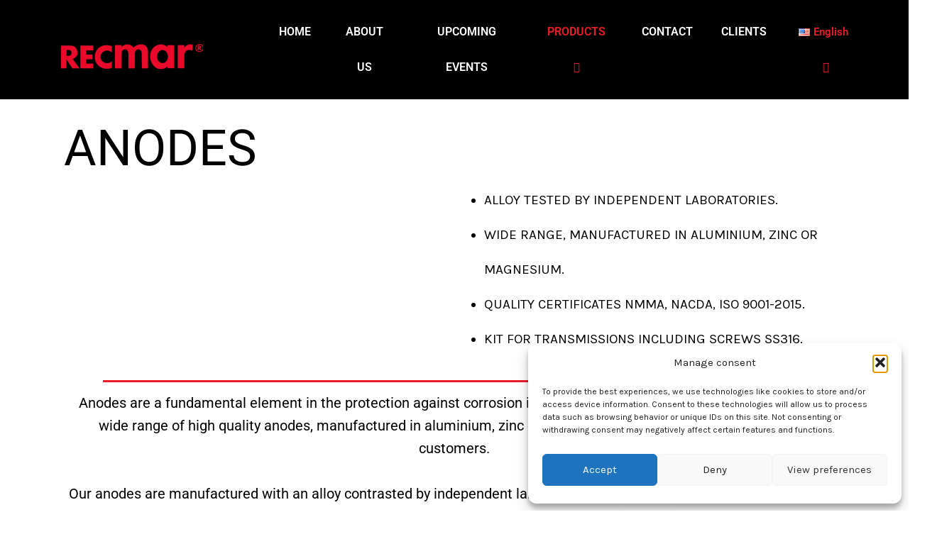

--- FILE ---
content_type: text/css
request_url: https://recmarineparts.com/wp-content/uploads/hummingbird-assets/1006d80ea74af6a1eaa1727379d6a9b0.css
body_size: 81896
content:
/**handles:alves-style**/
.a8c-posts-list__view-all,.button,.wp-block-button__link,.wp-block-file__button,.wp-block-search .wp-block-search__button,body .widget_eu_cookie_law_widget #eu-cookie-law input.accept,button,button[data-load-more-btn],input[type=submit]{line-height:1;color:#fff;cursor:pointer;font-weight:700;font-family:Karla,Arial,sans-serif;font-family:var(--font-base, "Karla", Arial, sans-serif);font-size:1.04167rem;background-color:#3e7d98;border-radius:160px;border-width:0;text-decoration:none;padding:16px 48px}.a8c-posts-list__view-all:after,.a8c-posts-list__view-all:before,.button:after,.button:before,.wp-block-button__link:after,.wp-block-button__link:before,.wp-block-file__button:after,.wp-block-file__button:before,.wp-block-search .wp-block-search__button:after,.wp-block-search .wp-block-search__button:before,body .widget_eu_cookie_law_widget #eu-cookie-law input.accept:after,body .widget_eu_cookie_law_widget #eu-cookie-law input.accept:before,button:after,button:before,button[data-load-more-btn]:after,button[data-load-more-btn]:before,input[type=submit]:after,input[type=submit]:before{content:'';display:block;height:0;width:0}.a8c-posts-list__view-all:before,.button:before,.wp-block-button__link:before,.wp-block-file__button:before,.wp-block-search .wp-block-search__button:before,body .widget_eu_cookie_law_widget #eu-cookie-law input.accept:before,button:before,button[data-load-more-btn]:before,input[type=submit]:before{margin-bottom:-.12em}.a8c-posts-list__view-all:after,.button:after,.wp-block-button__link:after,.wp-block-file__button:after,.wp-block-search .wp-block-search__button:after,body .widget_eu_cookie_law_widget #eu-cookie-law input.accept:after,button:after,button[data-load-more-btn]:after,input[type=submit]:after{margin-top:-.11em}.a8c-posts-list__view-all:focus,.a8c-posts-list__view-all:not(.has-background):hover,.button:focus,.button:not(.has-background):hover,.has-focus.a8c-posts-list__view-all,.has-focus.button,.has-focus.wp-block-button__link,.has-focus.wp-block-file__button,.wp-block-button__link:focus,.wp-block-button__link:not(.has-background):hover,.wp-block-file__button:focus,.wp-block-file__button:not(.has-background):hover,.wp-block-search .has-focus.wp-block-search__button,.wp-block-search .wp-block-search__button:focus,.wp-block-search .wp-block-search__button:not(.has-background):hover,body .widget_eu_cookie_law_widget #eu-cookie-law input.accept:focus,body .widget_eu_cookie_law_widget #eu-cookie-law input.accept:not(.has-background):hover,body .widget_eu_cookie_law_widget #eu-cookie-law input.has-focus.accept,button.has-focus,button:focus,button:not(.has-background):hover,input.has-focus[type=submit],input:focus[type=submit],input:not(.has-background):hover[type=submit]{color:#fff;background-color:#2f5f74}/*! normalize.css v8.0.1 | MIT License | github.com/necolas/normalize.css */html{line-height:1.15;-webkit-text-size-adjust:100%}body{margin:0}main{display:block}h1{font-size:2em;margin:.67em 0}hr{box-sizing:content-box;height:0;overflow:visible}pre{font-family:monospace,monospace;font-size:1em}a{background-color:transparent}abbr[title]{border-bottom:none;text-decoration:underline;text-decoration:underline dotted}b,strong{font-weight:bolder}code,kbd,samp{font-family:monospace,monospace;font-size:1em}small{font-size:80%}sub,sup{font-size:75%;line-height:0;position:relative;vertical-align:baseline}sub{bottom:-.25em}sup{top:-.5em}img{border-style:none}button,input,optgroup,select,textarea{font-family:inherit;font-size:100%;line-height:1.15;margin:0}button,input{overflow:visible}button,select{text-transform:none}[type=button],[type=reset],[type=submit],button{-webkit-appearance:button}[type=button]::-moz-focus-inner,[type=reset]::-moz-focus-inner,[type=submit]::-moz-focus-inner,button::-moz-focus-inner{border-style:none;padding:0}[type=button]:-moz-focusring,[type=reset]:-moz-focusring,[type=submit]:-moz-focusring,button:-moz-focusring{outline:1px dotted ButtonText}fieldset{padding:.35em .75em .625em}legend{box-sizing:border-box;color:inherit;display:table;max-width:100%;padding:0;white-space:normal}progress{vertical-align:baseline}textarea{overflow:auto}[type=checkbox],[type=radio]{box-sizing:border-box;padding:0}[type=number]::-webkit-inner-spin-button,[type=number]::-webkit-outer-spin-button{height:auto}[type=search]{-webkit-appearance:textfield;outline-offset:-2px}[type=search]::-webkit-search-decoration{-webkit-appearance:none}::-webkit-file-upload-button{-webkit-appearance:button;font:inherit}details{display:block}summary{display:list-item}template{display:none}[hidden]{display:none}blockquote,body,dd,dl,dt,fieldset,figure,form,h1,h2,h3,h4,h5,h6,hr,html,iframe,legend,li,ol,p,pre,textarea,ul{padding:0;margin:0;-moz-osx-font-smoothing:grayscale;-webkit-font-smoothing:antialiased}html{box-sizing:border-box}*,::after,::before{box-sizing:inherit}html{font-size:13.33333px;font-family:Karla,Arial,sans-serif;font-family:var(--font-base, "Karla", Arial, sans-serif);line-height:1.6}@media only screen and (min-width:560px){html{font-size:16px}}body{font-size:1.25rem;font-weight:400;color:#394d55;text-align:left;background-color:#fff}a{color:#3e7d98}a:hover{color:#2f5f74}.has-primary-background-color a:not(.has-text-color){color:#fff}a,button{cursor:pointer}.screen-reader-text{border:0;clip:rect(1px,1px,1px,1px);clip-path:inset(50%);height:1px;margin:-1px;overflow:hidden;padding:0;position:absolute!important;width:1px;word-wrap:normal!important}.screen-reader-text:focus{background-color:#fff;border-radius:3px;box-shadow:0 0 2px 2px rgba(0,0,0,.6);clip:auto!important;clip-path:none;color:#394d55;display:block;font-size:1.5rem;font-weight:700;height:auto;left:5px;line-height:normal;padding:15px 23px 14px;text-decoration:none;top:5px;width:auto;z-index:100000}#content[tabindex="-1"]:focus{outline:0}.clear:after,.clear:before,.comment-content:after,.comment-content:before,.entry-content:after,.entry-content:before,.site-content:after,.site-content:before,.site-footer:after,.site-footer:before,.site-header:after,.site-header:before{content:"";display:table;table-layout:fixed}.clear:after,.comment-content:after,.entry-content:after,.site-content:after,.site-footer:after,.site-header:after{clear:both}footer *,header *,main *{max-width:unset}article,body,div,figure,footer,header,hr,html,main,nav,section{max-width:none}::selection{background-color:#add8e6}::-moz-selection{background-color:#add8e6}.site-footer,.site-header,.site-main{padding:16px 16px;margin-left:auto;margin-right:auto}@media only screen and (min-width:560px){.site-footer,.site-header,.site-main{padding-top:32px;padding-right:0;padding-bottom:32px;padding-left:0}}.site-main>*{margin-top:calc(3 * 32px);margin-bottom:calc(3 * 32px)}.site-main>:first-child{margin-top:0}.site-main>:last-child{margin-bottom:0}.author-bio,.entry-content,.entry-footer,.entry-header,.post-thumbnail,.widget-area{margin-top:32px;margin-right:auto;margin-bottom:32px;margin-left:auto}.entry-content-child,.entry-content>*,.site-footer>*,.site-main>.not-found>*,.site-main>article>*,.widget-area>*,.wp-block-premium-content-container .wp-block-premium-content-subscriber-view>*,.wp-block-premium-content-container .wp-premium-content-logged-out-view>*,[class*=inner-container]>*{margin-top:21.312px;margin-bottom:21.312px}@media only screen and (min-width:560px){.entry-content-child,.entry-content>*,.site-footer>*,.site-main>.not-found>*,.site-main>article>*,.widget-area>*,.wp-block-premium-content-container .wp-block-premium-content-subscriber-view>*,.wp-block-premium-content-container .wp-premium-content-logged-out-view>*,[class*=inner-container]>*{margin-top:32px;margin-bottom:32px}}.entry-content-child:first-child,.entry-content>:first-child,.site-footer>:first-child,.site-main>.not-found>:first-child,.site-main>article>:first-child,.widget-area>:first-child,.wp-block-premium-content-container .wp-block-premium-content-subscriber-view>:first-child,.wp-block-premium-content-container .wp-premium-content-logged-out-view>:first-child,[class*=inner-container]>:first-child{margin-top:0}.entry-content-child:last-child,.entry-content>:last-child,.site-footer>:last-child,.site-main>.not-found>:last-child,.site-main>article>:last-child,.widget-area>:last-child,.wp-block-premium-content-container .wp-block-premium-content-subscriber-view>:last-child,.wp-block-premium-content-container .wp-premium-content-logged-out-view>:last-child,[class*=inner-container]>:last-child{margin-bottom:0}.author-bio>*,.comment-content>*,.entry-header>*,.page-content>*,.post-thumbnail>*,.site-header>*,.widget-area>.widget>*{margin-top:16px;margin-bottom:16px}.author-bio>:first-child,.comment-content>:first-child,.entry-header>:first-child,.page-content>:first-child,.post-thumbnail>:first-child,.site-header>:first-child,.widget-area>.widget>:first-child{margin-top:0}.author-bio>:last-child,.comment-content>:last-child,.entry-header>:last-child,.page-content>:last-child,.post-thumbnail>:last-child,.site-header>:last-child,.widget-area>.widget>:last-child{margin-bottom:0}.entry-content>.alignfull,.entry-content>.alignleft,.entry-content>.alignleft:first-child+*,.entry-content>.alignright,.entry-content>.alignright:first-child+*{margin-top:0}.entry-content>.alignfull,.entry-content>:last-child{margin-bottom:0}.entry-content>.alignfull+.alignleft{float:left;margin-top:32px;margin-left:16px;margin-right:16px}.entry-content>.alignfull+.alignright{float:right;margin-top:32px;margin-left:16px;margin-right:16px}blockquote{padding-left:16px}blockquote p{font-size:1.8rem;letter-spacing:normal;line-height:1.125}blockquote cite,blockquote footer{font-size:1.04167rem;letter-spacing:normal}blockquote>*{margin-top:16px;margin-bottom:16px}blockquote>:first-child{margin-top:0}blockquote>:last-child{margin-bottom:0}blockquote.alignleft,blockquote.alignright{padding-left:inherit}blockquote.alignleft p,blockquote.alignright p{font-size:1.5rem;max-width:inherit;width:inherit}blockquote.alignleft cite,blockquote.alignleft footer,blockquote.alignright cite,blockquote.alignright footer{font-size:.86806rem;letter-spacing:normal}input[type=color],input[type=date],input[type=datetime-local],input[type=datetime],input[type=email],input[type=month],input[type=number],input[type=password],input[type=range],input[type=search],input[type=tel],input[type=text],input[type=time],input[type=url],input[type=week],textarea{color:#000;border:1px solid #3e7d98;border-radius:3px;padding:16px}input[type=color]:focus,input[type=date]:focus,input[type=datetime-local]:focus,input[type=datetime]:focus,input[type=email]:focus,input[type=month]:focus,input[type=number]:focus,input[type=password]:focus,input[type=range]:focus,input[type=search]:focus,input[type=tel]:focus,input[type=text]:focus,input[type=time]:focus,input[type=url]:focus,input[type=week]:focus,textarea:focus{color:#000;border-color:#2f5f74}select{border:1px solid #3e7d98}textarea{width:100%}input[type=checkbox]+label{display:inline;margin-left:.5em;margin-right:2em;line-height:1em}figcaption{color:#4d6974;font-size:.86806rem;margin-top:calc(.5 * 16px);margin-bottom:16px;text-align:center}.alignleft figcaption,.alignright figcaption{margin-bottom:0}.comment-content .wp-smiley,.entry-content .wp-smiley,.page-content .wp-smiley{border:none;margin-bottom:0;margin-top:0;padding:0}embed,iframe,object{max-width:100%}.getty.embed.image{display:block!important}.wp-block-audio{min-width:inherit}.wp-block-audio.alignleft,.wp-block-audio.alignright{min-width:300px}.wp-block-newspack-blocks-homepage-articles.image-aligntop .post-thumbnail{margin-bottom:16px}.wp-block-newspack-blocks-homepage-articles.image-alignleft .post-thumbnail{margin-right:32px}.wp-block-newspack-blocks-homepage-articles.image-alignright .post-thumbnail{margin-left:32px}.wp-block-newspack-blocks-homepage-articles.image-alignbehind .post-has-image .entry-wrapper{padding:32px}.wp-block-newspack-blocks-homepage-articles.is-grid article{margin-top:0;margin-bottom:64px}@media only screen and (min-width:560px){.wp-block-newspack-blocks-homepage-articles.is-grid article{margin-bottom:96px}}.wp-block-newspack-blocks-homepage-articles .article-section-title{font-size:1.25rem;margin-bottom:16px}.wp-block-newspack-blocks-homepage-articles .article-section-title+article{margin-top:0}.wp-block-newspack-blocks-homepage-articles article{display:block;margin-top:64px;margin-bottom:64px}@media only screen and (min-width:560px){.wp-block-newspack-blocks-homepage-articles article{margin-top:96px;margin-bottom:96px}}.wp-block-newspack-blocks-homepage-articles article:first-child{margin-top:0}.wp-block-newspack-blocks-homepage-articles article:last-child{margin-bottom:96px}.wp-block-newspack-blocks-homepage-articles article .post-thumbnail img{width:auto}.wp-block-newspack-blocks-homepage-articles article .entry-wrapper>*{margin-top:16px;margin-bottom:16px}.wp-block-newspack-blocks-homepage-articles article .entry-wrapper>:first-child{margin-top:0}.wp-block-newspack-blocks-homepage-articles article .entry-wrapper>:last-child{margin-bottom:0}.wp-block-newspack-blocks-homepage-articles article .entry-title a{color:#3e7d98}.has-background:not(.has-background-background-color) .wp-block-newspack-blocks-homepage-articles article .entry-title a,[class*=background-color]:not(.has-background-background-color) .wp-block-newspack-blocks-homepage-articles article .entry-title a,[style*=background-color] .wp-block-newspack-blocks-homepage-articles article .entry-title a{color:currentColor}.wp-block-newspack-blocks-homepage-articles article .entry-title a:hover{color:#2f5f74;text-decoration:underline}.has-background:not(.has-background-background-color) .wp-block-newspack-blocks-homepage-articles article .entry-title a:hover,[class*=background-color]:not(.has-background-background-color) .wp-block-newspack-blocks-homepage-articles article .entry-title a:hover,[style*=background-color] .wp-block-newspack-blocks-homepage-articles article .entry-title a:hover{color:currentColor}@media only screen and (min-width:560px){.wp-block-newspack-blocks-homepage-articles article .more-link{margin-top:16px}}.wp-block-newspack-blocks-homepage-articles article .cat-links,.wp-block-newspack-blocks-homepage-articles article .entry-meta{color:#4d6974;font-size:1.04167rem}.has-background:not(.has-background-background-color) .wp-block-newspack-blocks-homepage-articles article .cat-links,.has-background:not(.has-background-background-color) .wp-block-newspack-blocks-homepage-articles article .entry-meta,[class*=background-color]:not(.has-background-background-color) .wp-block-newspack-blocks-homepage-articles article .cat-links,[class*=background-color]:not(.has-background-background-color) .wp-block-newspack-blocks-homepage-articles article .entry-meta,[style*=background-color] .wp-block-newspack-blocks-homepage-articles article .cat-links,[style*=background-color] .wp-block-newspack-blocks-homepage-articles article .entry-meta{color:currentColor}.wp-block-newspack-blocks-homepage-articles article .cat-links>span>*,.wp-block-newspack-blocks-homepage-articles article .entry-meta>span>*{vertical-align:top}.wp-block-newspack-blocks-homepage-articles article .cat-links .byline:not(:last-child),.wp-block-newspack-blocks-homepage-articles article .entry-meta .byline:not(:last-child){margin-right:16px}.wp-block-newspack-blocks-homepage-articles article .cat-links .published+.updated,.wp-block-newspack-blocks-homepage-articles article .entry-meta .published+.updated{display:none}.wp-block-newspack-blocks-homepage-articles article .cat-links a,.wp-block-newspack-blocks-homepage-articles article .entry-meta a{color:currentColor;text-decoration:underline}.wp-block-newspack-blocks-homepage-articles article .cat-links a:active,.wp-block-newspack-blocks-homepage-articles article .cat-links a:hover,.wp-block-newspack-blocks-homepage-articles article .entry-meta a:active,.wp-block-newspack-blocks-homepage-articles article .entry-meta a:hover{color:#2f5f74;text-decoration:none}.has-background:not(.has-background-background-color) .wp-block-newspack-blocks-homepage-articles article .cat-links a:active,.has-background:not(.has-background-background-color) .wp-block-newspack-blocks-homepage-articles article .cat-links a:hover,.has-background:not(.has-background-background-color) .wp-block-newspack-blocks-homepage-articles article .entry-meta a:active,.has-background:not(.has-background-background-color) .wp-block-newspack-blocks-homepage-articles article .entry-meta a:hover,[class*=background-color]:not(.has-background-background-color) .wp-block-newspack-blocks-homepage-articles article .cat-links a:active,[class*=background-color]:not(.has-background-background-color) .wp-block-newspack-blocks-homepage-articles article .cat-links a:hover,[class*=background-color]:not(.has-background-background-color) .wp-block-newspack-blocks-homepage-articles article .entry-meta a:active,[class*=background-color]:not(.has-background-background-color) .wp-block-newspack-blocks-homepage-articles article .entry-meta a:hover,[style*=background-color] .wp-block-newspack-blocks-homepage-articles article .cat-links a:active,[style*=background-color] .wp-block-newspack-blocks-homepage-articles article .cat-links a:hover,[style*=background-color] .wp-block-newspack-blocks-homepage-articles article .entry-meta a:active,[style*=background-color] .wp-block-newspack-blocks-homepage-articles article .entry-meta a:hover{color:currentColor}.button,button[data-load-more-btn]{display:inline-block}.has-background:not(.has-background-background-color) .button,.has-background:not(.has-background-background-color) button[data-load-more-btn],[class*=background-color]:not(.has-background-background-color) .button,[class*=background-color]:not(.has-background-background-color) button[data-load-more-btn],[style*=background-color] .button,[style*=background-color] button[data-load-more-btn]{background-color:transparent;border:2px solid currentColor;color:currentColor}.wp-block-button.is-style-outline .wp-block-button__link,.wp-block-button.is-style-outline.wp-block-button__link{border:2px solid currentcolor;padding:14px 48px}.wp-block-button.is-style-outline .wp-block-button__link:not(.has-background),.wp-block-button.is-style-outline.wp-block-button__link:not(.has-background){background:0 0}.wp-block-button.is-style-outline .wp-block-button__link:not(.has-text-color),.wp-block-button.is-style-outline.wp-block-button__link:not(.has-text-color){color:#3e7d98}.wp-block-button.is-style-outline .wp-block-button__link:active,.wp-block-button.is-style-outline.wp-block-button__link:active{color:#3e7d98}.wp-block-button.is-style-outline .wp-block-button__link.has-focus,.wp-block-button.is-style-outline .wp-block-button__link:focus,.wp-block-button.is-style-outline .wp-block-button__link:hover,.wp-block-button.is-style-outline.wp-block-button__link.has-focus,.wp-block-button.is-style-outline.wp-block-button__link:focus,.wp-block-button.is-style-outline.wp-block-button__link:hover{color:#2f5f74}.has-primary-background-color .wp-block-button.is-style-outline .wp-block-button__link:not(.has-text-color),.has-primary-background-color .wp-block-button.is-style-outline.wp-block-button__link:not(.has-text-color){color:#fff}.wp-block-button.is-style-squared,.wp-block-button.is-style-squared .wp-block-button__link{border-radius:0}.wp-block-code{color:#394d55;font-size:1.04167rem;padding:16px;border-color:#3e7d98}.wp-block-code pre{color:#394d55}.wp-block-columns .wp-block-column>*{margin-top:21.312px;margin-bottom:21.312px}@media only screen and (min-width:560px){.wp-block-columns .wp-block-column>*{margin-top:32px;margin-bottom:32px}}.wp-block-columns .wp-block-column>:first-child{margin-top:0}.wp-block-columns .wp-block-column>:last-child{margin-bottom:0}.wp-block-columns .wp-block-column:last-child{margin-bottom:0}.wp-block-columns .wp-block-column:not(:last-child){margin-bottom:21.312px}@media only screen and (min-width:560px){.wp-block-columns .wp-block-column:not(:last-child){margin-bottom:32px}}@media only screen and (min-width:782px){.wp-block-columns .wp-block-column:not(:last-child){margin-bottom:0}}.wp-block-columns.alignfull{padding-left:16px;padding-right:16px}.wp-block-columns.alignfull:not(:first-child){margin-top:32px}.wp-block-columns.alignfull:not(:last-child){margin-bottom:32px}.wp-block-cover,.wp-block-cover-image{background-color:#000;min-height:calc(17 * 32px);margin-top:inherit;margin-bottom:inherit}.wp-block-cover-image.has-background-dim,.wp-block-cover.has-background-dim{background-color:#000}.wp-block-cover .wp-block-cover-image-text,.wp-block-cover .wp-block-cover-text,.wp-block-cover .wp-block-cover__inner-container,.wp-block-cover-image .wp-block-cover-image-text,.wp-block-cover-image .wp-block-cover-text,.wp-block-cover-image .wp-block-cover__inner-container{margin-top:32px;margin-bottom:32px}.wp-block-cover h2,.wp-block-cover-image h2{font-size:2.592rem;letter-spacing:normal;line-height:1.125;max-width:inherit;text-align:inherit;padding:0}.wp-block-cover h2.has-text-align-left,.wp-block-cover-image h2.has-text-align-left{text-align:left}.wp-block-cover h2.has-text-align-center,.wp-block-cover-image h2.has-text-align-center{text-align:center}.wp-block-cover h2.has-text-align-right,.wp-block-cover-image h2.has-text-align-right{text-align:right}.wp-block-cover .wp-block-cover__inner-container,.wp-block-cover-image .wp-block-cover__inner-container{width:calc(100% - 64px)}.wp-block-cover .wp-block-cover__inner-container>*,.wp-block-cover-image .wp-block-cover__inner-container>*{margin-top:21.312px;margin-bottom:21.312px}@media only screen and (min-width:560px){.wp-block-cover .wp-block-cover__inner-container>*,.wp-block-cover-image .wp-block-cover__inner-container>*{margin-top:32px;margin-bottom:32px}}.wp-block-cover .wp-block-cover__inner-container>:first-child,.wp-block-cover-image .wp-block-cover__inner-container>:first-child{margin-top:0}.wp-block-cover .wp-block-cover__inner-container>:last-child,.wp-block-cover-image .wp-block-cover__inner-container>:last-child{margin-bottom:0}.wp-block-cover-image.alignleft,.wp-block-cover-image.alignright,.wp-block-cover.alignleft,.wp-block-cover.alignright{margin-top:0}.wp-block-cover-image.alignleft>*,.wp-block-cover-image.alignright>*,.wp-block-cover.alignleft>*,.wp-block-cover.alignright>*{margin-top:calc(2 * 32px);margin-bottom:calc(2 * 32px);padding-left:16px;padding-right:16px;width:100%}.wp-block-cover-image.has-left-content,.wp-block-cover-image.has-right-content,.wp-block-cover.has-left-content,.wp-block-cover.has-right-content{justify-content:center}.wp-block-file .wp-block-file__button{background-color:#3e7d98;color:#fff;font-size:1.04167rem;margin-left:16px;margin-right:16px}.wp-block-file .wp-block-file__button:after,.wp-block-file .wp-block-file__button:before{display:inherit}.wp-block-file a.wp-block-file__button:active,.wp-block-file a.wp-block-file__button:focus,.wp-block-file a.wp-block-file__button:hover,.wp-block-file a.wp-block-file__button:visited{color:#fff;opacity:.85}.wp-block-gallery{margin:0}.wp-block-gallery .blocks-gallery-image figcaption,.wp-block-gallery .blocks-gallery-item figcaption{margin:0;color:#fff;font-size:.86806rem}.wp-block-gallery.alignleft,.wp-block-gallery.alignright{max-width:50%}.wp-block-group .wp-block-group__inner-container{margin-left:auto;margin-right:auto}.wp-block-group .wp-block-group__inner-container>*{margin-top:21.312px;margin-bottom:21.312px}@media only screen and (min-width:560px){.wp-block-group .wp-block-group__inner-container>*{margin-top:32px;margin-bottom:32px}}.wp-block-group .wp-block-group__inner-container>:first-child{margin-top:0}.wp-block-group .wp-block-group__inner-container>:last-child{margin-bottom:0}.wp-block-group.has-background{padding:21.312px}@media only screen and (min-width:560px){.wp-block-group.has-background{padding:32px}}.wp-block-group.alignfull{padding-left:16px;padding-right:16px}.h1,.h2,.h3,.h4,.h5,.h6,h1,h2,h3,h4,h5,h6{font-family:Lora,Georgia,sans-serif;font-family:var(--font-headings, "Lora", Georgia, sans-serif);font-weight:400;clear:both}.h1,h1{font-size:3.1104rem;letter-spacing:normal;line-height:1.125}.h2,h2{font-size:2.592rem;letter-spacing:normal;line-height:1.125}.h3,h3{font-size:2.16rem;letter-spacing:normal;line-height:1.125}.h4,h4{font-size:1.8rem;letter-spacing:normal;line-height:1.125}.h5,h5{font-size:1.5rem;letter-spacing:normal;line-height:1.125}.h6,h6{font-size:1.25rem;letter-spacing:normal;line-height:1.125}.wp-block-image{text-align:center}.wp-block-image figcaption{color:#4d6974;font-size:.86806rem;margin-top:calc(.5 * 16px);margin-bottom:16px;text-align:center}.entry-content [class*=inner-container]>[class=wp-block-image],.entry-content>[class=wp-block-image]{margin-top:0;margin-bottom:0}.entry-content [class*=inner-container]>[class=wp-block-image]+*,.entry-content>[class=wp-block-image]+*{margin-top:0}img{height:auto;max-width:100%;vertical-align:middle}.wp-block-latest-comments{padding-left:0}.wp-block-latest-comments .wp-block-latest-comments__comment{font-size:1.04167rem;line-height:1.6;margin-top:32px;margin-bottom:32px}.wp-block-latest-comments .wp-block-latest-comments__comment:first-child{margin-top:0}.wp-block-latest-comments .wp-block-latest-comments__comment:last-child{margin-bottom:0}.wp-block-latest-comments .wp-block-latest-comments__comment-meta{font-family:Lora,Georgia,sans-serif;font-family:var(--font-headings, "Lora", Georgia, sans-serif)}.wp-block-latest-comments .wp-block-latest-comments__comment-date{color:#4d6974;font-size:1.04167rem}.wp-block-latest-comments .wp-block-latest-comments__comment-excerpt p{font-size:1.04167rem;line-height:1.6;margin:0}.wp-block-latest-posts{padding-left:0}.wp-block-latest-posts>li{word-wrap:break-word;margin-top:32px;margin-bottom:32px}.wp-block-latest-posts>li:first-child{margin-top:0}.wp-block-latest-posts>li:last-child{margin-bottom:0}.wp-block-latest-posts>li>a{font-family:Lora,Georgia,sans-serif;font-family:var(--font-headings, "Lora", Georgia, sans-serif);font-size:1.8rem;font-weight:400;line-height:1.125}.wp-block-latest-posts .wp-block-latest-posts__post-date{color:#4d6974;font-size:.86806rem;line-height:1.6}.entry-content .has-background .wp-block-latest-posts .wp-block-latest-posts__post-date,.entry-content [class*=inner-container] .wp-block-latest-posts .wp-block-latest-posts__post-date{color:currentColor}.wp-block-latest-posts .wp-block-latest-posts__post-excerpt,.wp-block-latest-posts .wp-block-latest-posts__post-full-content{font-size:1.04167rem;line-height:1.6;margin:0}.wp-block-latest-posts.alignfull{padding-left:16px;padding-right:16px}.entry-content .has-background .wp-block-latest-posts.alignfull,.entry-content [class*=inner-container] .wp-block-latest-posts.alignfull{padding-left:0;padding-right:0}.gallery-item{display:inline-block;text-align:center;vertical-align:top;width:100%}.gallery-item a{display:block}.gallery-columns-2 .gallery-item{max-width:50%}.gallery-columns-3 .gallery-item{max-width:33.33%}.gallery-columns-4 .gallery-item{max-width:25%}.gallery-columns-5 .gallery-item{max-width:20%}.gallery-columns-6 .gallery-item{max-width:16.66%}.gallery-columns-7 .gallery-item{max-width:14.28%}.gallery-columns-8 .gallery-item{max-width:12.5%}.gallery-columns-9 .gallery-item{max-width:11.11%}.gallery-caption{display:block}ol,ul{font-family:Karla,Arial,sans-serif;font-family:var(--font-base, "Karla", Arial, sans-serif);margin:0;padding-left:32px}ol.aligncenter,ul.aligncenter{list-style-position:inside;padding:0}ol.alignright,ul.alignright{list-style-position:inside;text-align:right;padding:0}ul{list-style-type:disc}ol{list-style-type:decimal}dt{font-family:Lora,Georgia,sans-serif;font-family:var(--font-headings, "Lora", Georgia, sans-serif);font-weight:700}dd{margin:0;padding-left:32px}.wp-block-media-text .wp-block-media-text__content{padding:16px}@media only screen and (min-width:640px){.wp-block-media-text .wp-block-media-text__content{padding:32px}}.wp-block-media-text .wp-block-media-text__content>*{margin-top:21.312px;margin-bottom:21.312px}@media only screen and (min-width:560px){.wp-block-media-text .wp-block-media-text__content>*{margin-top:32px;margin-bottom:32px}}.wp-block-media-text .wp-block-media-text__content>:first-child{margin-top:0}.wp-block-media-text .wp-block-media-text__content>:last-child{margin-bottom:0}@media only screen and (min-width:560px){.wp-block-media-text.is-stacked-on-mobile .wp-block-media-text__content{padding-top:32px;padding-bottom:32px}}p.has-background{padding:16px 16px}.a8c-posts-list__listing{list-style:none;margin:0;padding:0}.a8c-posts-list__listing:not(:last-child){margin-bottom:calc(3 * 32px)}.a8c-posts-list-item__featured span{color:#fff;background-color:#3e7d98;font-family:Lora,Georgia,sans-serif;font-family:var(--font-headings, "Lora", Georgia, sans-serif);font-weight:700;font-size:1.04167rem;line-height:1;padding:calc(.5 * 16px) calc(.66 * 16px)}.a8c-posts-list__item{display:block;margin-top:calc(3 * 32px);margin-bottom:calc(3 * 32px)}.a8c-posts-list__item:first-child{margin-top:0}.a8c-posts-list__item:last-child{margin-bottom:0}.a8c-posts-list__item .entry>*{margin-top:16px;margin-bottom:16px}.a8c-posts-list__item .entry>:first-child{margin-top:0}.a8c-posts-list__item .entry>:last-child{margin-bottom:0}.a8c-posts-list__item .a8c-posts-list-item__meta{color:#4d6974;font-size:1.04167rem}.a8c-posts-list__item .a8c-posts-list-item__meta a{color:currentColor}.a8c-posts-list__item .a8c-posts-list-item__meta a:active,.a8c-posts-list__item .a8c-posts-list-item__meta a:hover{color:#2f5f74}.a8c-posts-list__item .a8c-posts-list-item__edit-link{margin-left:16px}.a8c-posts-list__view-all{display:inline-block}.wp-block-pullquote{border-top-color:#3e7d98;border-top-width:4px;border-bottom-color:#3e7d98;border-bottom-width:4px;color:#394d55}.wp-block-pullquote blockquote p{font-family:Lora,Georgia,sans-serif;font-family:var(--font-headings, "Lora", Georgia, sans-serif);font-size:1.8rem;letter-spacing:normal;line-height:1.125}.wp-block-pullquote.is-style-solid-color blockquote p{font-size:1.8rem}.wp-block-pullquote a{color:currentColor}.wp-block-pullquote .wp-block-pullquote__citation,.wp-block-pullquote cite,.wp-block-pullquote footer{color:#4d6974;font-size:1.04167rem;letter-spacing:normal}.wp-block-pullquote blockquote{padding-left:0}.wp-block-pullquote.is-style-solid-color{color:#fff}.wp-block-pullquote.is-style-solid-color .wp-block-pullquote__citation,.wp-block-pullquote.is-style-solid-color cite,.wp-block-pullquote.is-style-solid-color footer{color:currentColor}.wp-block-pullquote.is-style-solid-color:not(.has-background){background-color:#3e7d98}.wp-block-quote{border-left-color:#3e7d98;margin:32px 0;padding-left:16px}.wp-block-quote>*{margin-top:16px;margin-bottom:16px}.wp-block-quote>:first-child{margin-top:0}.wp-block-quote>:last-child{margin-bottom:0}.wp-block-quote p{font-family:Lora,Georgia,sans-serif;font-family:var(--font-headings, "Lora", Georgia, sans-serif);font-size:1.8rem;letter-spacing:normal;line-height:1.125}.wp-block-quote .wp-block-quote__citation,.wp-block-quote cite,.wp-block-quote footer{color:#4d6974;font-size:1.04167rem;letter-spacing:normal}.has-background:not(.has-background-background-color) .wp-block-quote .wp-block-quote__citation,.has-background:not(.has-background-background-color) .wp-block-quote cite,.has-background:not(.has-background-background-color) .wp-block-quote footer,.wp-block-cover[style*=background-image] .wp-block-quote .wp-block-quote__citation,.wp-block-cover[style*=background-image] .wp-block-quote cite,.wp-block-cover[style*=background-image] .wp-block-quote footer,[class*=background-color]:not(.has-background-background-color) .wp-block-quote .wp-block-quote__citation,[class*=background-color]:not(.has-background-background-color) .wp-block-quote cite,[class*=background-color]:not(.has-background-background-color) .wp-block-quote footer,[style*=background-color] .wp-block-quote .wp-block-quote__citation,[style*=background-color] .wp-block-quote cite,[style*=background-color] .wp-block-quote footer{color:currentColor}.wp-block-quote[style*="text-align: right"],.wp-block-quote[style*="text-align:right"]{border-right-color:#3e7d98}.wp-block-quote.is-large,.wp-block-quote.is-style-large{margin-top:32px;margin-bottom:32px;padding:0}.wp-block-quote.is-large p,.wp-block-quote.is-style-large p{font-size:2.16rem;letter-spacing:normal;line-height:1.125}.wp-block-quote.is-large .wp-block-quote__citation,.wp-block-quote.is-large cite,.wp-block-quote.is-large footer,.wp-block-quote.is-style-large .wp-block-quote__citation,.wp-block-quote.is-style-large cite,.wp-block-quote.is-style-large footer{color:#4d6974;font-size:1.04167rem;letter-spacing:normal}.has-background:not(.has-background-background-color) .wp-block-quote,.wp-block-cover[style*=background-image] .wp-block-quote,[class*=background-color]:not(.has-background-background-color) .wp-block-quote,[style*=background-color] .wp-block-quote{border-color:currentColor}.wp-block-search{flex-wrap:wrap}.wp-block-search.wp-block-search__button-inside .wp-block-search__inside-wrapper{background:#fff;color:#000;border:1px solid #3e7d98;border-radius:3px}.wp-block-search.wp-block-search__button-inside .wp-block-search__inside-wrapper .wp-block-search__input{padding:16px}.wp-block-search.wp-block-search__button-inside .wp-block-search__inside-wrapper .wp-block-search__button{padding:16px 48px}.wp-block-search.wp-block-search__button-inside .wp-block-search__inside-wrapper .wp-block-search__button.has-icon{padding:0}.wp-block-search .wp-block-search__label{font-weight:400}.wp-block-search .wp-block-search__input{color:#000;border:1px solid #3e7d98;border-radius:3px;padding:16px;font-size:1.25rem;line-height:1.25rem;font-family:Karla,Arial,sans-serif;font-family:var(--font-base, "Karla", Arial, sans-serif);max-width:inherit;margin-right:calc(.66 * 48px);background:#fff}.wp-block-search .wp-block-search__input:focus{color:#000;border-color:#3e7d98}.wp-block-search .wp-block-search__button{border:none;box-shadow:none}.wp-block-search .wp-block-search__button.has-icon{transform:scaleX(-1);padding:0;min-width:calc(2* 16px + 1.25rem + 4px);min-height:calc(2* 16px + 1.25rem + 4px)}.wp-block-search .wp-block-search__button.has-icon svg{fill:currentColor;width:29px;height:29px}hr{border-bottom:2px solid #3e7d98;clear:both;margin-left:auto;margin-right:auto}hr.wp-block-separator{border-bottom:2px solid #3e7d98}hr.wp-block-separator:not(.is-style-wide):not(.is-style-dots){max-width:96px}hr.wp-block-separator.is-style-wide{border-bottom-width:2px}hr.wp-block-separator.is-style-dots.has-background,hr.wp-block-separator.is-style-dots.has-text-color{background-color:transparent!important}hr.wp-block-separator.is-style-dots.has-background:before,hr.wp-block-separator.is-style-dots.has-text-color:before{color:currentColor!important}hr.wp-block-separator.is-style-dots:before{color:#3e7d98;font-size:2.16rem;letter-spacing:1.04167rem;padding-left:1.04167rem}.has-background:not(.has-background-background-color) hr.wp-block-separator,.wp-block-cover[style*=background-image] hr.wp-block-separator,[class*=background-color]:not(.has-background-background-color) hr.wp-block-separator,[style*=background-color] hr.wp-block-separator{border-color:currentColor}.wp-block-jetpack-slideshow ul{margin-left:0;margin-right:0}.wp-block-spacer{display:block;margin-bottom:0!important;margin-top:0!important}@media only screen and (max-width:559px){.wp-block-spacer[style]{height:16px!important}}.jetpack_subscription_widget input[type=text]{padding:16px!important;width:100%!important}.wp-block-table,table{width:100%;min-width:240px;border-collapse:collapse}.wp-block-table th,table th{font-family:Lora,Georgia,sans-serif;font-family:var(--font-headings, "Lora", Georgia, sans-serif)}.wp-block-table td,.wp-block-table th,table td,table th{padding:calc(.5 * 16px);border:1px solid}.wp-block-table.is-style-stripes tbody tr:nth-child(odd),table.is-style-stripes tbody tr:nth-child(odd){background-color:#fcfbf9;color:#394d55}.wp-block-video figcaption{color:#4d6974;font-size:.86806rem;margin-top:calc(.5 * 16px);margin-bottom:16px;text-align:center}*>figure>video{max-width:unset;width:100%;vertical-align:middle}.alignleft{text-align:left;float:left;margin-top:0;margin-right:16px;margin-bottom:32px}.entry-content>.alignleft{float:left}.aligncenter{clear:both;display:block;float:none;margin-right:auto;margin-left:auto;text-align:center}.alignright{float:right;margin-top:0;margin-bottom:32px;margin-left:16px}.entry-content>.alignright{float:right}.entry-content *>.alignleft+*,.entry-content *>.alignright+*{margin-top:0}.alignwide{clear:both}.alignfull{clear:both}.has-left-content{justify-content:flex-start}.has-right-content{justify-content:flex-end}.has-parallax{background-attachment:fixed}.has-primary-color{color:#3e7d98}.has-secondary-color{color:#9b6a36}.has-foreground-color{color:#394d55}.has-foreground-light-color{color:#4d6974}.has-foreground-dark-color{color:#253136}.has-background-light-color{color:#fafafa}.has-background-dark-color{color:#d9d9d9}.has-background-color,.has-background-dim{color:#fff}.has-background h1:not(.has-text-color),.has-background h2:not(.has-text-color),.has-background h3:not(.has-text-color),.has-background h4:not(.has-text-color),.has-background h5:not(.has-text-color),.has-background h6:not(.has-text-color),.has-background p:not(.has-text-color){color:currentcolor}.has-primary-background-color,.has-primary-background-color.has-background-dim{background-color:#3e7d98}.has-primary-background-color.has-background-dim:not(.has-text-color),.has-primary-background-color:not(.has-text-color){color:#fff}.has-secondary-background-color,.has-secondary-background-color.has-background-dim{background-color:#9b6a36}.has-secondary-background-color.has-background-dim:not(.has-text-color),.has-secondary-background-color:not(.has-text-color){color:#fff}.has-background-dim,.has-foreground-background-color,.has-foreground-background-color.has-background-dim{background-color:#394d55}.has-background-dim,.has-foreground-background-color.has-background-dim:not(.has-text-color),.has-foreground-background-color:not(.has-text-color){color:#fff}.has-foreground-light-background-color,.has-foreground-light-background-color.has-background-dim{background-color:#4d6974}.has-foreground-light-background-color.has-background-dim:not(.has-text-color),.has-foreground-light-background-color:not(.has-text-color){color:#fff}.has-foreground-dark-background-color,.has-foreground-dark-background-color.has-background-dim{background-color:#253136}.has-foreground-dark-background-color.has-background-dim:not(.has-text-color),.has-foreground-dark-background-color:not(.has-text-color){color:#fff}.has-background-light-background-color,.has-background-light-background-color.has-background-dim{background-color:#fafafa}.has-background-light-background-color.has-background-dim:not(.has-text-color),.has-background-light-background-color:not(.has-text-color){color:#394d55}.has-background-dark-background-color,.has-background-dark-background-color.has-background-dim{background-color:#d9d9d9}.has-background-dark-background-color.has-background-dim:not(.has-text-color),.has-background-dark-background-color:not(.has-text-color){color:#394d55}.has-background-background-color,.has-background-background-color.has-background-dim{background-color:#fff}.has-background-background-color.has-background-dim:not(.has-text-color),.has-background-background-color:not(.has-text-color){color:#394d55}.has-small-font-size,.is-small-text{font-size:1.04167rem}.has-medium-font-size,.has-normal-font-size,.has-regular-font-size,.is-regular-text{font-size:1.25rem}.has-large-font-size,.is-large-text{font-size:1.8rem;line-height:1.125}.has-huge-font-size,.has-larger-font-size,.is-larger-text{font-size:2.16rem;line-height:1.125}.has-drop-cap:not(:focus)::first-letter{font-family:Lora,Georgia,sans-serif;font-family:var(--font-headings, "Lora", Georgia, sans-serif);font-size:calc(2 * 3.1104rem);font-weight:400;line-height:.66;text-transform:uppercase;font-style:normal;float:left;margin:.1em .1em 0 0}.has-drop-cap:not(:focus)::after{content:"";display:table;clear:both;padding-top:14px}.desktop-only{display:none}@media only screen and (min-width:560px){.desktop-only{display:block}}.margin-top-none{margin-top:0!important}.margin-top-half{margin-top:16px!important}.margin-top-default{margin-top:32px!important}.margin-right-none{margin-right:0!important}.margin-right-half{margin-right:16px!important}.margin-right-default{margin-right:32px!important}.margin-bottom-none{margin-bottom:0!important}.margin-bottom-half{margin-bottom:16px!important}.margin-bottom-default{margin-bottom:32px!important}.margin-left-none{margin-left:0!important}.margin-left-half{margin-left:16px!important}.margin-left-default{margin-left:32px!important}.padding-top-none{padding-top:0!important}.padding-top-half{padding-top:16px!important}.padding-top-default{padding-top:32px!important}.padding-right-none{padding-right:0!important}.padding-right-half{padding-right:16px!important}.padding-right-default{padding-right:32px!important}.padding-bottom-none{padding-bottom:0!important}.padding-bottom-half{padding-bottom:16px!important}.padding-bottom-default{padding-bottom:32px!important}.padding-left-none{padding-left:0!important}.padding-left-half{padding-left:16px!important}.padding-left-default{padding-left:32px!important}.site-branding{color:#4d6974}.site-title{color:#394d55;font-family:Lora,Georgia,sans-serif;font-family:var(--font-headings, "Lora", Georgia, sans-serif);letter-spacing:normal;line-height:1}.site-title a{color:currentColor;font-weight:700}.site-title a:link,.site-title a:visited{color:currentColor}.site-title a:hover{color:#2f5f74}.site-description{color:currentColor;font-family:Karla,Arial,sans-serif;font-family:var(--font-base, "Karla", Arial, sans-serif)}body:not(.fse-enabled) .site-title{font-size:1.8rem}body:not(.fse-enabled) .site-description{font-size:1.04167rem}.main-navigation{color:#394d55}.main-navigation>div{display:none}.main-navigation #toggle-menu{display:inline-block;margin:0}.main-navigation #toggle:checked~div:not(.woocommerce-menu-container){display:block}.main-navigation #toggle:focus+#toggle-menu{background-color:#2f5f74;outline:inherit;text-decoration:underline}.main-navigation .dropdown-icon.close{display:none}.main-navigation #toggle:checked+#toggle-menu .open{display:none}.main-navigation #toggle:checked+#toggle-menu .close{display:inline}@media only screen and (min-width:560px){.main-navigation>div{display:inline-block}.main-navigation #toggle-menu{display:none}.main-navigation>div>ul>li>ul{display:none}}.main-navigation>div>ul{display:flex;flex-wrap:wrap;list-style:none;margin:0;max-width:none;padding-left:0;position:relative}.main-navigation>div>ul ul{padding-left:0}.main-navigation>div>ul li{display:block;position:relative;width:100%;z-index:1}.main-navigation>div>ul li:hover,.main-navigation>div>ul li[focus-within]{cursor:pointer;z-index:99999}.main-navigation>div>ul li:focus-within,.main-navigation>div>ul li:hover{cursor:pointer;z-index:99999}@media only screen and (min-width:560px){.main-navigation>div>ul li{display:inherit;width:inherit}.main-navigation>div>ul li ul:focus,.main-navigation>div>ul li ul:hover,.main-navigation>div>ul li:hover>ul,.main-navigation>div>ul li[focus-within]>ul{visibility:visible;opacity:1;display:block}.main-navigation>div>ul li ul:focus,.main-navigation>div>ul li ul:hover,.main-navigation>div>ul li:focus-within>ul,.main-navigation>div>ul li:hover>ul{visibility:visible;opacity:1;display:block}}@media only screen and (min-width:560px){.main-navigation>div>ul>li>a{line-height:1}.main-navigation>div>ul>li>a:after,.main-navigation>div>ul>li>a:before{content:'';display:block;height:0;width:0}.main-navigation>div>ul>li>a:before{margin-bottom:-.12em}.main-navigation>div>ul>li>a:after{margin-top:-.11em}.main-navigation>div>ul>li:first-of-type>a{padding-left:0}.main-navigation>div>ul>li:last-of-type>a{padding-right:0}}.main-navigation>div>ul>li>.sub-menu{margin:0;position:relative}@media only screen and (min-width:560px){.main-navigation>div>ul>li>.sub-menu{background:#fff;box-shadow:0 0 8px 2px rgba(0,0,0,.2);left:0;top:100%;min-width:max-content;opacity:0;position:absolute;transition:all .5s ease;visibility:hidden}}.main-navigation>div>ul>li>.sub-menu .sub-menu{width:100%}.main-navigation a{color:#394d55;display:block;font-family:Karla,Arial,sans-serif;font-family:var(--font-base, "Karla", Arial, sans-serif);font-weight:700;padding:8px 0}@media only screen and (min-width:560px){.main-navigation a{padding:16px}}.main-navigation a:link,.main-navigation a:visited{color:#394d55}.main-navigation a:hover{color:#2f5f74}.main-navigation .sub-menu{list-style:none;margin-left:0;counter-reset:nested-list}.main-navigation .sub-menu .menu-item a{padding-top:8px;padding-bottom:8px}.main-navigation .sub-menu .menu-item a::before{counter-increment:nested-list;content:"– " counters(nested-list, "– ", none)}@media only screen and (min-width:560px){.main-navigation>div>ul>.menu-item-has-children>a::after{content:"\00a0\25BC";display:inline-block;font-size:.86806rem;height:inherit;width:inherit}}.main-navigation .hide-visually{position:absolute!important;clip:rect(1px,1px,1px,1px);padding:0!important;border:0!important;height:1px!important;width:1px!important;overflow:hidden}body:not(.fse-enabled) .main-navigation a{font-size:1.04167rem}.social-navigation>div>ul{align-content:center;display:flex;list-style:none;margin:0;padding-left:0}.social-navigation>div>ul>li:first-of-type>a{padding-left:0}.social-navigation>div>ul>li:last-of-type>a{padding-right:0}.social-navigation a{color:#394d55;display:inline-block;padding:0 calc(.5 * calc(.66 * 16px))}.social-navigation a:hover{color:#2f5f74}.social-navigation svg{fill:currentColor;vertical-align:middle}.site-footer{overflow:hidden}@media only screen and (min-width:640px){.site-footer{align-items:flex-end;display:flex;flex-wrap:wrap;justify-content:space-between}}.site-info{color:#4d6974;font-family:Lora,Georgia,sans-serif;font-family:var(--font-headings, "Lora", Georgia, sans-serif);font-size:1.04167rem}@media only screen and (min-width:640px){.site-info{order:1;flex:1 0 50%;margin-top:0;margin-bottom:0}}.site-info .site-name{font-weight:700}.site-info a{color:currentColor}.site-info a:link,.site-info a:visited{color:currentColor}.site-info a:hover{color:#2f5f74}.footer-navigation{display:inline}@media only screen and (min-width:640px){.footer-navigation{flex:1 0 50%;order:2;margin-top:0;margin-bottom:0;text-align:right}}.footer-navigation>div{display:inline}.footer-navigation .footer-menu{color:#4d6974;margin:0;padding-left:0}@media only screen and (min-width:640px){.footer-navigation .footer-menu{display:flex;flex-wrap:wrap;justify-content:flex-end}}.footer-navigation .footer-menu>li{display:inline}.footer-navigation .footer-menu>li:first-of-type>a{padding-left:0}.footer-navigation .footer-menu>li:last-of-type{padding-right:0}.footer-navigation .footer-menu a{font-family:Karla,Arial,sans-serif;font-family:var(--font-base, "Karla", Arial, sans-serif);font-weight:700;padding:16px;color:currentColor}.footer-navigation .footer-menu a:link,.footer-navigation .footer-menu a:visited{color:currentColor}.footer-navigation .footer-menu a:hover{color:#2f5f74}body:not(.fse-enabled) .footer-menu a{font-size:1.04167rem}.entry-title{font-size:2.592rem;letter-spacing:normal;line-height:1.125}.entry-footer,.entry-meta{color:#4d6974;clear:both;float:none;font-size:1.04167rem;display:block}.entry-footer>span,.entry-meta>span{display:inline-block;margin-right:16px}.entry-footer>span>*,.entry-meta>span>*{display:inline-block;vertical-align:middle}.entry-footer>span:last-child,.entry-meta>span:last-child{margin-right:0}.entry-footer>span .published+.updated,.entry-meta>span .published+.updated{display:none}.entry-footer a,.entry-meta a{color:currentColor}.entry-footer a:active,.entry-footer a:hover,.entry-meta a:active,.entry-meta a:hover{color:#2f5f74}.entry-footer .svg-icon,.entry-meta .svg-icon{fill:currentColor;position:relative;display:inline-block;vertical-align:middle;margin-right:calc(.25 * 16px)}.entry-content p{word-wrap:break-word}.entry-content .more-link{display:block;color:inherit;margin-top:16px}@media only screen and (min-width:560px){.entry-content .more-link{margin-top:32px}}.entry-content .more-link:after{content:"→";display:inline-block;margin-left:.5em}.entry-content .more-link:hover{text-decoration:none}.entry-content>fb\:post,.entry-content>iframe,.entry-content>iframe[style]{display:block!important;margin-left:auto!important;margin-right:auto!important;overflow:scroll}.home.page.hide-homepage-header.hide-homepage-title .entry-content{margin-top:0;padding-top:0}.home.page.hide-homepage-header.hide-homepage-title .entry-content>:first-child{margin-top:32px}.home.page.hide-homepage-header.hide-homepage-title .entry-content>.wp-block-cover.alignfull:first-child,.home.page.hide-homepage-header.hide-homepage-title .entry-content>.wp-block-group.has-background.alignfull:first-child,.home.page.hide-homepage-header.hide-homepage-title .entry-content>.wp-block-image.alignfull:first-child,.home.page.hide-homepage-header.hide-homepage-title .entry-content>.wp-block-media-text.alignfull:first-child{margin-top:-32px}.entry-attachment{text-align:center}.post-thumbnail{text-align:center}.post-thumbnail .post-thumbnail-inner{display:block}.site-main>article>.author-bio{margin-top:calc(2 * 32px)}.author-bio .author-title{font-size:2.16rem}.post-navigation .meta-nav{font-size:1.04167rem}.post-navigation .post-title{font-family:Lora,Georgia,sans-serif;font-family:var(--font-headings, "Lora", Georgia, sans-serif);font-size:1.8rem;font-weight:600}.post-navigation .nav-next,.post-navigation .nav-previous{margin-top:32px;margin-bottom:32px}.post-navigation .nav-next:first-child,.post-navigation .nav-previous:first-child{margin-top:0}.post-navigation .nav-next:last-child,.post-navigation .nav-previous:last-child{margin-bottom:0}.pagination .nav-links{justify-content:start;margin:0 calc(-.66 * 16px)}.pagination .nav-links>*{font-family:Lora,Georgia,sans-serif;font-family:var(--font-headings, "Lora", Georgia, sans-serif);font-size:1.5rem;font-weight:600;padding-left:calc(.66 * 16px);padding-right:calc(.66 * 16px)}.pagination .nav-links .svg-icon{display:inline-block;vertical-align:middle;fill:currentColor}@media only screen and (min-width:560px){.nav-links{display:flex;justify-content:space-between}.nav-links .nav-next,.nav-links .nav-previous{flex:0 1 auto;margin-bottom:inherit;margin-top:inherit;max-width:calc(50% - (.5 * 16px))}.nav-links .nav-next{text-align:right}}.comments-area>*{margin-top:32px;margin-bottom:32px}.comments-area>:first-child{margin-top:0}.comments-area>:last-child{margin-bottom:0}.comments-title{font-size:2.16rem;letter-spacing:normal}.comment-reply-title{font-size:2.16rem;display:flex;justify-content:space-between;align-items:center}.comment-reply-title small{font-size:1.25rem;font-family:Karla,Arial,sans-serif;font-family:var(--font-base, "Karla", Arial, sans-serif);letter-spacing:normal;line-height:1.125}.comment-list{border-bottom:1px solid #3e7d98;padding-left:0;list-style:none}.comment-list>li{border-top:1px solid #3e7d98;margin-top:32px;margin-bottom:32px}.comment-list .children{list-style:none;padding-left:16px}.comment-list .children>li{border-top:1px solid #3e7d98;margin-top:32px;margin-bottom:32px}@media only screen and (min-width:560px){.comment-list .children{padding-left:32px}}.comment-meta{margin-right:calc(32px + (.5 * 16px))}.comment-meta .comment-author{line-height:1.125;margin-bottom:4px;padding-right:40px;max-width:calc(100% - 48px)}@media only screen and (min-width:560px){.comment-meta .comment-author{display:flex;align-items:center;margin-bottom:0;padding-right:0}}.comment-meta .comment-author .fn{word-wrap:break-word;word-break:break-word;hyphens:auto}.comment-meta .comment-author .avatar{display:block;position:absolute;right:0}.comment-meta .comment-metadata{color:#394d55;padding-right:40px}@media only screen and (min-width:560px){.comment-meta .comment-metadata{padding-right:0}}.comment-meta .comment-metadata a{color:currentColor}.comment-meta .comment-metadata a:active,.comment-meta .comment-metadata a:hover{color:#2f5f74}@media only screen and (min-width:560px){.comment-meta{margin-right:inherit;align-items:center;display:flex;justify-content:space-between}.comment-meta .comment-author{display:flex;align-items:center;max-width:inherit;flex:0 1 auto}.comment-meta .comment-author .fn{padding-right:16px}.comment-meta .comment-author .avatar{margin-right:16px;display:inherit;position:relative;right:inherit}.comment-meta .comment-metadata{flex:0 1 auto}}.comment-metadata,.reply{font-size:.86806rem;line-height:1.125}.reply{text-align:right}@media only screen and (min-width:560px){.reply{text-align:left}}.bypostauthor{display:block}.says{display:none}.comment-author .fn,.pingback .url,.trackback .url{font-family:Lora,Georgia,sans-serif;font-family:var(--font-headings, "Lora", Georgia, sans-serif)}.comment-body{position:relative}.comment-body>*{margin-top:32px;margin-bottom:32px}.comment-content a{word-wrap:break-word}.pingback .comment-body,.trackback .comment-body{margin-top:32px;margin-bottom:32px}.comment-respond{margin-top:calc(2 * 32px)}.comment-respond>*{margin-top:16px;margin-bottom:16px}.comment-respond>:first-child{margin-top:0}.comment-respond>:last-child{margin-bottom:0}.comment-form>p{margin-top:16px;margin-bottom:16px}.comment-form>p:first-of-type{margin-top:0}.comment-form>p:last-of-type{margin-bottom:0}.comment-form>p input[type=email],.comment-form>p input[type=text],.comment-form>p input[type=url],.comment-form>p label,.comment-form>p textarea{width:100%}.comment-form>p.comment-form-cookies-consent>label{width:auto}@media only screen and (min-width:560px){.comment-form>p{display:flex}.comment-form>p label{width:25%}.comment-form>p.comment-form-cookies-consent{margin-left:25%}.comment-form>p.comment-form-cookies-consent>label{width:auto;display:inline-block}.comment-form>p input[type=email],.comment-form>p input[type=text],.comment-form>p input[type=url],.comment-form>p textarea{width:75%}.comment-form>p.comment-notes,.comment-form>p.logged-in-as{display:block}}.comment-navigation a{font-family:Lora,Georgia,sans-serif;font-family:var(--font-headings, "Lora", Georgia, sans-serif);font-size:1.5rem;font-weight:600}.widget-area{flex:0 0 100%}.sticky-post{color:#fff;background-color:#3e7d98;font-family:Lora,Georgia,sans-serif;font-family:var(--font-headings, "Lora", Georgia, sans-serif);font-weight:700;font-size:1.04167rem;line-height:1;padding:calc(.5 * 16px) calc(.66 * 16px)}.page-title{font-size:1.8rem}.entry-content .wp-audio-shortcode,.entry-content [class*=inner-container]>:not(.alignwide):not(.alignfull):not(.alignleft):not(.alignright):not(.wp-block-separator),.entry-content>.wp-block-button.aligncenter,.entry-content>:not(.alignwide):not(.alignfull):not(.alignleft):not(.alignright):not(.wp-block-separator):not(.wp-block-button):not(.entry-attachment),.entry-content>:not(.wp-block-button),.pagination,.post-navigation,.responsive-max-width,hr.wp-block-separator.is-style-wide{max-width:100%;margin-left:auto;margin-right:auto}@media only screen and (min-width:560px){.entry-content .wp-audio-shortcode,.entry-content [class*=inner-container]>:not(.alignwide):not(.alignfull):not(.alignleft):not(.alignright):not(.wp-block-separator),.entry-content>.wp-block-button.aligncenter,.entry-content>:not(.alignwide):not(.alignfull):not(.alignleft):not(.alignright):not(.wp-block-separator):not(.wp-block-button):not(.entry-attachment),.entry-content>:not(.wp-block-button),.pagination,.post-navigation,.responsive-max-width,hr.wp-block-separator.is-style-wide{max-width:calc(560px - 32px)}}@media only screen and (min-width:640px){.entry-content .wp-audio-shortcode,.entry-content [class*=inner-container]>:not(.alignwide):not(.alignfull):not(.alignleft):not(.alignright):not(.wp-block-separator),.entry-content>.wp-block-button.aligncenter,.entry-content>:not(.alignwide):not(.alignfull):not(.alignleft):not(.alignright):not(.wp-block-separator):not(.wp-block-button):not(.entry-attachment),.entry-content>:not(.wp-block-button),.pagination,.post-navigation,.responsive-max-width,hr.wp-block-separator.is-style-wide{max-width:calc(640px - 32px)}}@media only screen and (min-width:782px){.entry-content .wp-audio-shortcode,.entry-content [class*=inner-container]>:not(.alignwide):not(.alignfull):not(.alignleft):not(.alignright):not(.wp-block-separator),.entry-content>.wp-block-button.aligncenter,.entry-content>:not(.alignwide):not(.alignfull):not(.alignleft):not(.alignright):not(.wp-block-separator):not(.wp-block-button):not(.entry-attachment),.entry-content>:not(.wp-block-button),.pagination,.post-navigation,.responsive-max-width,hr.wp-block-separator.is-style-wide{max-width:calc(782px - 32px)}}@media only screen and (min-width:1024px){.entry-content .wp-audio-shortcode,.entry-content [class*=inner-container]>:not(.alignwide):not(.alignfull):not(.alignleft):not(.alignright):not(.wp-block-separator),.entry-content>.wp-block-button.aligncenter,.entry-content>:not(.alignwide):not(.alignfull):not(.alignleft):not(.alignright):not(.wp-block-separator):not(.wp-block-button):not(.entry-attachment),.entry-content>:not(.wp-block-button),.pagination,.post-navigation,.responsive-max-width,hr.wp-block-separator.is-style-wide{max-width:calc(782px - 32px)}}@media only screen and (min-width:1280px){.entry-content .wp-audio-shortcode,.entry-content [class*=inner-container]>:not(.alignwide):not(.alignfull):not(.alignleft):not(.alignright):not(.wp-block-separator),.entry-content>.wp-block-button.aligncenter,.entry-content>:not(.alignwide):not(.alignfull):not(.alignleft):not(.alignright):not(.wp-block-separator):not(.wp-block-button):not(.entry-attachment),.entry-content>:not(.wp-block-button),.pagination,.post-navigation,.responsive-max-width,hr.wp-block-separator.is-style-wide{max-width:calc(782px - 32px)}}.entry-content>.alignwide,.entry-content>.alignwide.wp-block-jetpack-gif,.entry-content>.alignwide.wp-block-jetpack-tiled-gallery{margin-left:auto;margin-right:auto;max-width:100%}@media only screen and (min-width:560px){.entry-content>.alignwide,.entry-content>.alignwide.wp-block-jetpack-gif,.entry-content>.alignwide.wp-block-jetpack-tiled-gallery{max-width:calc(560px - 32px)}}@media only screen and (min-width:640px){.entry-content>.alignwide,.entry-content>.alignwide.wp-block-jetpack-gif,.entry-content>.alignwide.wp-block-jetpack-tiled-gallery{max-width:calc(640px - 32px)}}@media only screen and (min-width:782px){.entry-content>.alignwide,.entry-content>.alignwide.wp-block-jetpack-gif,.entry-content>.alignwide.wp-block-jetpack-tiled-gallery{max-width:calc(782px - 32px)}}@media only screen and (min-width:1024px){.entry-content>.alignwide,.entry-content>.alignwide.wp-block-jetpack-gif,.entry-content>.alignwide.wp-block-jetpack-tiled-gallery{width:calc(calc(782px - 32px) + 256px);max-width:calc(100% - 32px)}}@media only screen and (min-width:1280px){.entry-content>.alignwide,.entry-content>.alignwide.wp-block-jetpack-gif,.entry-content>.alignwide.wp-block-jetpack-tiled-gallery{width:calc(calc(782px - 32px) + 256px);max-width:calc(100% - 32px)}}.entry-content>.alignfull [class*=inner-container]>.alignwide,.entry-content>.alignwide [class*=inner-container]>.alignwide,.site-footer #footer-info-wrapper,.site-footer #footer-widgets,body:not(.fse-enabled) #masthead{width:calc(100% + 256px);max-width:100%;margin-left:auto;margin-right:auto}@media only screen and (min-width:560px){.entry-content>.alignfull [class*=inner-container]>.alignwide,.entry-content>.alignwide [class*=inner-container]>.alignwide,.site-footer #footer-info-wrapper,.site-footer #footer-widgets,body:not(.fse-enabled) #masthead{width:calc(calc(560px - 32px) + 256px);max-width:100%}}@media only screen and (min-width:640px){.entry-content>.alignfull [class*=inner-container]>.alignwide,.entry-content>.alignwide [class*=inner-container]>.alignwide,.site-footer #footer-info-wrapper,.site-footer #footer-widgets,body:not(.fse-enabled) #masthead{width:calc(calc(640px - 32px) + 256px);max-width:100%}}@media only screen and (min-width:782px){.entry-content>.alignfull [class*=inner-container]>.alignwide,.entry-content>.alignwide [class*=inner-container]>.alignwide,.site-footer #footer-info-wrapper,.site-footer #footer-widgets,body:not(.fse-enabled) #masthead{width:calc(calc(782px - 32px) + 256px);max-width:100%}}@media only screen and (min-width:1024px){.entry-content>.alignfull [class*=inner-container]>.alignwide,.entry-content>.alignwide [class*=inner-container]>.alignwide,.site-footer #footer-info-wrapper,.site-footer #footer-widgets,body:not(.fse-enabled) #masthead{width:calc(calc(782px - 32px) + 256px);max-width:100%}}@media only screen and (min-width:1280px){.entry-content>.alignfull [class*=inner-container]>.alignwide,.entry-content>.alignwide [class*=inner-container]>.alignwide,.site-footer #footer-info-wrapper,.site-footer #footer-widgets,body:not(.fse-enabled) #masthead{width:calc(calc(782px - 32px) + 256px);max-width:100%}}.entry-content>.alignfull,.entry-content>.alignfull.wp-block-jetpack-gif,.entry-content>.alignfull.wp-block-jetpack-tiled-gallery{margin-left:-16px;margin-right:-16px;width:calc(100% + 32px);max-width:calc(100% + 32px)}@media only screen and (min-width:560px){.entry-content>.alignfull,.entry-content>.alignfull.wp-block-jetpack-gif,.entry-content>.alignfull.wp-block-jetpack-tiled-gallery{margin-left:inherit;margin-right:inherit;width:inherit;max-width:inherit}}@media only screen and (min-width:560px){.entry-content>.alignright{margin-right:calc(.5 * (100vw - calc(560px - 32px)));max-width:calc(.5 * calc(560px - 32px));margin-left:16px}}@media only screen and (min-width:640px){.entry-content>.alignright{margin-right:calc(.5 * (100vw - calc(640px - 32px)));max-width:calc(.5 * calc(640px - 32px))}}@media only screen and (min-width:782px){.entry-content>.alignright{margin-right:calc(.5 * (100vw - calc(782px - 32px)));max-width:calc(.5 * calc(782px - 32px))}}@media only screen and (min-width:1024px){.entry-content>.alignright{margin-right:calc(.5 * (100vw - calc(782px - 32px)));max-width:calc(.5 * calc(782px - 32px))}}@media only screen and (min-width:1280px){.entry-content>.alignright{margin-right:calc(.5 * (100vw - calc(782px - 32px)));max-width:calc(.5 * calc(782px - 32px))}}@media only screen and (min-width:560px){.entry-content>.alignleft,.entry-content>.wp-block-button:not(.alignleft):not(.alignright){margin-left:calc(.5 * (100vw - calc(560px - 32px)));max-width:calc(.5 * calc(560px - 32px));margin-right:16px}}@media only screen and (min-width:640px){.entry-content>.alignleft,.entry-content>.wp-block-button:not(.alignleft):not(.alignright){margin-left:calc(.5 * (100vw - calc(640px - 32px)));max-width:calc(.5 * calc(640px - 32px))}}@media only screen and (min-width:782px){.entry-content>.alignleft,.entry-content>.wp-block-button:not(.alignleft):not(.alignright){margin-left:calc(.5 * (100vw - calc(782px - 32px)));max-width:calc(.5 * calc(782px - 32px))}}@media only screen and (min-width:1024px){.entry-content>.alignleft,.entry-content>.wp-block-button:not(.alignleft):not(.alignright){margin-left:calc(.5 * (100vw - calc(782px - 32px)));max-width:calc(.5 * calc(782px - 32px))}}@media only screen and (min-width:1280px){.entry-content>.alignleft,.entry-content>.wp-block-button:not(.alignleft):not(.alignright){margin-left:calc(.5 * (100vw - calc(782px - 32px)));max-width:calc(.5 * calc(782px - 32px))}}.wp-block-jetpack-subscriptions form>*{margin-top:21.312px;margin-bottom:21.312px}@media only screen and (min-width:560px){.wp-block-jetpack-subscriptions form>*{margin-top:32px;margin-bottom:32px}}.wp-block-jetpack-subscriptions form>:first-child{margin-top:0}.wp-block-jetpack-subscriptions form>:last-child{margin-bottom:0}body .widget_eu_cookie_law_widget{background:0 0;bottom:0;left:0;padding:8px;right:0}body .widget_eu_cookie_law_widget.widget.top{bottom:auto;top:0}body .widget_eu_cookie_law_widget #eu-cookie-law{background:#fff;border:1px solid #3e7d98;color:#394d55;font-size:1.04167rem;line-height:inherit;padding:16px}@media (max-width:600px){body .widget_eu_cookie_law_widget #eu-cookie-law{padding-bottom:80px}}body .widget_eu_cookie_law_widget #eu-cookie-law.negative{background:#394d55;border-color:#253136;color:#fff}body .widget_eu_cookie_law_widget #eu-cookie-law.negative input.accept{background:#fff;color:#394d55}body .widget_eu_cookie_law_widget #eu-cookie-law.negative input.accept.has-focus,body .widget_eu_cookie_law_widget #eu-cookie-law.negative input.accept:focus,body .widget_eu_cookie_law_widget #eu-cookie-law.negative input.accept:hover{background:#d9d9d9}body .widget_eu_cookie_law_widget #eu-cookie-law input.accept{margin:0;margin-left:32px}@media (max-width:600px){body .widget_eu_cookie_law_widget #eu-cookie-law input.accept{bottom:16px;left:16px;margin:0}}body.admin-bar .widget_eu_cookie_law_widget.widget.top{top:32px}@media (max-width:782px){body.admin-bar .widget_eu_cookie_law_widget.widget.top{top:46px}}.wp-block-jetpack-mailchimp p{margin-top:21.312px;margin-bottom:21.312px}@media only screen and (min-width:560px){.wp-block-jetpack-mailchimp p{margin-top:32px;margin-bottom:32px}}.wp-block-jetpack-mailchimp p:first-child{margin-top:0}.wp-block-jetpack-mailchimp p:last-child{margin-bottom:0}.wp-block-jetpack-mailchimp input[type=email]{width:100%}#wp-block-jetpack-mailchimp_consent-text{font-size:1.04167rem}.jetpack-business-hours dd{padding-left:0}.wp-block-jetpack-layout-grid .wp-block-jetpack-layout-grid-column>*{margin-top:21.312px;margin-bottom:21.312px}@media only screen and (min-width:560px){.wp-block-jetpack-layout-grid .wp-block-jetpack-layout-grid-column>*{margin-top:32px;margin-bottom:32px}}.wp-block-jetpack-layout-grid .wp-block-jetpack-layout-grid-column>:first-child{margin-top:0}.wp-block-jetpack-layout-grid .wp-block-jetpack-layout-grid-column>:last-child{margin-bottom:0}.mapboxgl-popup-close-button{padding:6px}.wp-block-jetpack-map .mapboxgl-popup h3{padding-top:15px}.entry-content #jp-relatedposts{margin:0 auto}a{text-decoration:underline}a:focus,a:hover{text-decoration:none}.wp-block-cover a,.wp-block-cover-image a,.wp-block-group a,.wp-block-media-text a,p:not(.site-title) a{text-decoration:underline}.wp-block-cover a.wp-block-button__link,.wp-block-cover a:hover,.wp-block-cover-image a.wp-block-button__link,.wp-block-cover-image a:hover,.wp-block-group a.wp-block-button__link,.wp-block-group a:hover,.wp-block-media-text a.wp-block-button__link,.wp-block-media-text a:hover,p:not(.site-title) a.wp-block-button__link,p:not(.site-title) a:hover{text-decoration:none}.has-background a{color:currentColor}a{text-decoration:none}.entry-header,.page-header{padding-top:32px}.author-title,.comment-reply-title,.comments-title,.entry-footer,.entry-header,.page-header,.page-title,.site-info{text-align:center}.archive .read-more a,.blog .read-more a,.button,.search-results .read-more a,.wp-block-button a,button,input[type=button],input[type=reset],input[type=submit]{transition:background-color 125ms ease-in}.widget-title{font-family:Lora,Georgia,sans-serif;font-family:var(--font-headings, "Lora", Georgia, sans-serif)}blockquote cite{font-family:Karla,Arial,sans-serif;font-family:var(--font-base, "Karla", Arial, sans-serif)}.wp-block-quote p,blockquote p{font-size:1.5rem}.comment-reply-title{display:inherit}.comment .comment-reply-title{display:flex}.entry-footer,.entry-meta{color:#394d55}body:not(.fse-enabled) #masthead{padding-left:16px;padding-right:16px;padding-bottom:32px;position:relative}@media only screen and (min-width:1024px){body:not(.fse-enabled) #masthead{padding-left:0;padding-right:0}}.site-header{margin-left:0;margin-right:0}@media only screen and (min-width:560px){.site-header{align-items:center;display:grid;margin-left:auto;margin-right:auto;grid-template-columns:auto;grid-template-rows:auto;grid-column-gap:16px;grid-template-areas:"site-logo site-logo" "site-title main-navigation" "site-description social-navigation"}.site-header:after,.site-header:before{content:none;display:none}.site-header>*{margin-top:0;margin-bottom:0}.site-header.has-logo:not(.has-title-and-tagline){grid-template-areas:"site-logo main-navigation" "site-logo social-navigation"}.site-header .site-logo{grid-area:site-logo;margin-bottom:16px}.site-header .site-title{grid-area:site-title}.site-header .site-title+.site-description{margin-top:0}.site-header .site-description{align-self:center;grid-area:site-description}.site-header .main-navigation{align-self:center;display:flex;justify-content:flex-end;grid-area:main-navigation;flex-wrap:wrap}.site-header .main-navigation>div{justify-content:flex-end}.site-header .main-navigation>div>ul{justify-content:flex-end;margin-left:-8px;margin-right:-8px}.site-header .main-navigation>div>ul>li{padding-left:16px;padding-right:16px;padding-top:8px;padding-bottom:8px}.site-header .main-navigation>div>ul>li>a{padding:0}.site-header .main-navigation>div>ul>li .sub-menu a{background:#3e7d98;color:#fff}.site-header .main-navigation>div>ul>li .sub-menu a:focus,.site-header .main-navigation>div>ul>li .sub-menu a:hover{text-decoration:underline}.site-header .main-navigation>div>ul>.menu-item-has-children>a::after{font-size:.625rem}.site-header .main-navigation>div>ul>li.current-menu-item>ul,.site-header .main-navigation>div>ul>li:hover>ul,.site-header .main-navigation>div>ul>li[focus-within]>ul{box-shadow:none;overflow:hidden}.site-header .main-navigation>div>ul>li.current-menu-item>ul,.site-header .main-navigation>div>ul>li:focus-within>ul,.site-header .main-navigation>div>ul>li:hover>ul{box-shadow:none;overflow:hidden}.site-header .main-navigation>div>ul>li.current-menu-item>ul:before,.site-header .main-navigation>div>ul>li:hover>ul:before,.site-header .main-navigation>div>ul>li[focus-within]>ul:before{border-bottom:8px solid #3e7d98;border-left:8px solid transparent;border-right:8px solid transparent;content:"";display:block;margin-left:16px;width:16px}.site-header .main-navigation>div>ul>li.current-menu-item>ul:before,.site-header .main-navigation>div>ul>li:focus-within>ul:before,.site-header .main-navigation>div>ul>li:hover>ul:before{border-bottom:8px solid #3e7d98;border-left:8px solid transparent;border-right:8px solid transparent;content:"";display:block;margin-left:16px;width:16px}.site-header .social-navigation{align-self:center;grid-area:social-navigation;justify-self:flex-end}}.main-navigation>div>ul>li:first-of-type,.social-navigation>div>ul>li:first-of-type{margin-left:0}.main-navigation>div>ul>li:last-of-type,.social-navigation>div>ul>li:last-of-type{margin-right:0}.footer-navigation .footer-menu>li:first-of-type{margin-left:0}.social-navigation>div>ul{flex-wrap:wrap}.main-navigation>div{text-align:left}.pagination .nav-links{justify-content:center}.home.page.hide-homepage-title .site-content .site-main{padding-top:0}@media only screen and (max-width:559px){.home.page.hide-homepage-title .site-content{padding-top:32px}}.site-content .site-main{padding-top:0;padding-bottom:0}.site-footer{margin:0 auto;display:block;padding-left:16px;padding-right:16px}.site-footer #footer-widgets{border-bottom:1px solid #fcfbf9;display:flex;flex-wrap:nowrap;flex:1 0 100%;margin:0 auto}@media only screen and (max-width:781px){.site-footer #footer-widgets{display:block}}.site-footer #footer-widgets .widget-area{flex:1;font-size:1.04167rem}@media only screen and (min-width:782px){.site-footer #footer-widgets .widget-area{padding-right:32px}.site-footer #footer-widgets .widget-area:last-of-type{padding-right:0}}.site-footer #footer-info-wrapper{display:flex;margin:0 auto;padding-top:6px;max-width:100%}.site-footer #footer-info-wrapper a{color:#394d55;font-family:Karla,Arial,sans-serif;font-family:var(--font-base, "Karla", Arial, sans-serif);padding:0;text-decoration:none}.site-footer #footer-info-wrapper a:focus,.site-footer #footer-info-wrapper a:hover{color:#3e7d98}.site-footer #footer-info-wrapper .footer-navigation{order:1;flex-wrap:nowrap;flex:1;text-align:left;padding-right:16px}.site-footer #footer-info-wrapper .footer-navigation .footer-menu{display:block;justify-content:left;margin:0}.site-footer #footer-info-wrapper .footer-navigation .footer-menu li:after{content:' · ';display:inline;padding-right:5px;vertical-align:middle}.site-footer #footer-info-wrapper .footer-navigation .footer-menu li:last-of-type:after{content:''}.site-footer #footer-info-wrapper .site-info{color:#9b6a36;text-align:right;order:2;font-style:italic;flex-wrap:nowrap;flex:1}.widget .widget-title{margin-bottom:32px}.widget ul{list-style:none;padding-left:0}.widget ul.children>li{margin-bottom:0;margin-top:0;border:0}.widget ul.children>li a{padding-left:16px}.widget ul li a{padding:6px 0}.widget ul li a:hover{text-decoration:underline}.widget ul li.recentcomments a{padding:6px 0!important}.wp-block-latest-posts>li>a{display:inline-block;text-decoration:none}.wp-block-latest-posts>li>a:active,.wp-block-latest-posts>li>a:focus,.wp-block-latest-posts>li>a:hover{text-decoration:underline}.wp-block-latest-posts .wp-block-latest-posts__post-excerpt,.wp-block-latest-posts .wp-block-latest-posts__post-full-content{margin-top:32px}.wp-block-newspack-blocks-homepage-articles article .entry-title a{text-decoration:none}.wp-block-newspack-blocks-homepage-articles article .entry-title a:active,.wp-block-newspack-blocks-homepage-articles article .entry-title a:focus,.wp-block-newspack-blocks-homepage-articles article .entry-title a:hover{text-decoration:none}.wp-block-newspack-blocks-homepage-articles article .cat-links a,.wp-block-newspack-blocks-homepage-articles article .entry-meta a,.wp-block-newspack-blocks-homepage-articles article .more-link{text-decoration:none}.wp-block-newspack-blocks-homepage-articles article .cat-links a:active,.wp-block-newspack-blocks-homepage-articles article .cat-links a:focus,.wp-block-newspack-blocks-homepage-articles article .cat-links a:hover,.wp-block-newspack-blocks-homepage-articles article .entry-meta a:active,.wp-block-newspack-blocks-homepage-articles article .entry-meta a:focus,.wp-block-newspack-blocks-homepage-articles article .entry-meta a:hover,.wp-block-newspack-blocks-homepage-articles article .more-link:active,.wp-block-newspack-blocks-homepage-articles article .more-link:focus,.wp-block-newspack-blocks-homepage-articles article .more-link:hover{text-decoration:underline}.wp-block-newspack-blocks-homepage-articles.image-alignbehind article .entry-title a:active,.wp-block-newspack-blocks-homepage-articles.image-alignbehind article .entry-title a:focus,.wp-block-newspack-blocks-homepage-articles.image-alignbehind article .entry-title a:hover{color:#fff;text-decoration:underline}.has-background:not(.has-background-background-color) .wp-block-newspack-blocks-homepage-articles article .entry-title a:active,.has-background:not(.has-background-background-color) .wp-block-newspack-blocks-homepage-articles article .entry-title a:focus,.has-background:not(.has-background-background-color) .wp-block-newspack-blocks-homepage-articles article .entry-title a:hover,[class*=background-color]:not(.has-background-background-color) .wp-block-newspack-blocks-homepage-articles article .entry-title a:active,[class*=background-color]:not(.has-background-background-color) .wp-block-newspack-blocks-homepage-articles article .entry-title a:focus,[class*=background-color]:not(.has-background-background-color) .wp-block-newspack-blocks-homepage-articles article .entry-title a:hover,[style*=background-color] .wp-block-newspack-blocks-homepage-articles article .entry-title a:active,[style*=background-color] .wp-block-newspack-blocks-homepage-articles article .entry-title a:focus,[style*=background-color] .wp-block-newspack-blocks-homepage-articles article .entry-title a:hover{text-decoration:underline}@media only screen and (max-width:559px){.mobile-nav-side .has-menu{position:relative;display:grid;grid-gap:2px;grid-template-areas:"site-logo site-logo" "social-navigation main-navigation"}.mobile-nav-side .has-menu:after,.mobile-nav-side .has-menu:before{content:none}.mobile-nav-side .has-menu.has-title-and-tagline{grid-template-areas:"site-logo site-logo" "site-title main-navigation" "site-description main-navigation" "social-navigation social-navigation"}.mobile-nav-side .has-menu.has-title-and-tagline .site-title{grid-area:site-title;align-self:end}.mobile-nav-side .has-menu.has-title-and-tagline .site-description{grid-area:site-description;align-self:start}.mobile-nav-side .has-menu>:not(.site-logo){margin:0}.mobile-nav-side .has-menu .site-logo{grid-area:site-logo;justify-self:center;margin:8px 0}.mobile-nav-side .has-menu .social-navigation{grid-area:social-navigation;align-self:center}.mobile-nav-side .has-menu .main-navigation{grid-area:main-navigation}.mobile-nav-side .site-header #site-navigation.main-navigation{margin:0;justify-self:end;display:flex;align-items:flex-start;justify-content:end}.mobile-nav-side .site-header #site-navigation.main-navigation #toggle:checked+label,.mobile-nav-side .site-header #site-navigation.main-navigation #woocommerce-toggle:checked+label{position:fixed;top:18px;right:16px;z-index:20000;margin-right:0}.mobile-nav-side .site-header #site-navigation.main-navigation #toggle-menu{order:2;grid-area:menu-toggle}.mobile-nav-side .site-header #site-navigation.main-navigation #toggle-cart[for=woocommerce-toggle]{order:1;grid-area:cart-toggle;margin-right:8px}.mobile-nav-side .site-header #site-navigation.main-navigation #toggle-cart[for=woocommerce-toggle].button,.mobile-nav-side .site-header #site-navigation.main-navigation #toggle-menu{line-height:1.55;padding:12px;display:inline-block;text-align:center;justify-self:end;font-size:.86806rem}.mobile-nav-side .site-header #site-navigation.main-navigation #toggle-cart[for=woocommerce-toggle].button svg{margin-top:-2px}.mobile-nav-side .site-header #site-navigation.main-navigation .woocommerce-menu-container,.mobile-nav-side .site-header #site-navigation.main-navigation>div{grid-area:dropdown-menu;margin-top:16px;position:fixed;z-index:100;top:0;bottom:0;right:0;left:0;background:#fff;padding:48px 16px 8px;overflow-y:auto;white-space:normal}.mobile-nav-side.has-marketing-bar .site-header #site-navigation.main-navigation>div{top:45px}.mobile-nav-side.has-marketing-bar .site-header #site-navigation.main-navigation #toggle:checked+label,.mobile-nav-side.has-marketing-bar .site-header #site-navigation.main-navigation #woocommerce-toggle:checked+label{top:61px}.mobile-nav-side.admin-bar .site-header #site-navigation.main-navigation>div{top:46px}.mobile-nav-side.admin-bar .site-header #site-navigation.main-navigation #toggle:checked+label,.mobile-nav-side.admin-bar .site-header #site-navigation.main-navigation #woocommerce-toggle:checked+label{top:64px}.mobile-nav-side.admin-bar.has-marketing-bar .site-header #site-navigation.main-navigation>div{top:91px}.mobile-nav-side.admin-bar.has-marketing-bar .site-header #site-navigation.main-navigation #toggle:checked+label,.mobile-nav-side.admin-bar.has-marketing-bar .site-header #site-navigation.main-navigation #woocommerce-toggle:checked+label{top:107px}.lock-scrolling .site{left:0;max-width:100%;position:fixed;right:0}}.wp-block-search.wp-block-search__button-inside .wp-block-search__inside-wrapper{border-radius:160px}.wp-block-search.wp-block-search__button-inside .wp-block-search__input{background:0 0}.wp-block-search .wp-block-search__input{margin-right:calc(.1 * 48px);border-radius:160px}.fse-template-part{margin-bottom:0;margin-top:0}.fse-template-part .main-navigation .alignfull,.fse-template-part .main-navigation .alignwide{width:100%}.fse-template-part .main-navigation .has-text-color>.main-menu.footer-menu>li>a{color:inherit}.fse-template-part .main-navigation .has-text-align-left>.main-menu.footer-menu{justify-content:flex-start}.fse-template-part .main-navigation .has-text-align-center>.main-menu.footer-menu{justify-content:center}.fse-template-part .main-navigation .has-text-align-right>.main-menu.footer-menu{justify-content:flex-end}.fse-template-part .main-navigation .has-background>.main-menu.footer-menu{padding:16px 0}@media only screen and (min-width:560px){.fse-template-part .main-navigation .has-background>.main-menu.footer-menu{padding:16px}}.fse-template-part .main-navigation>div>.main-menu.footer-menu>.menu-item-has-children>a::after{font-size:.6em;vertical-align:middle}.fse-template-part .wp-block-columns .wp-block-column>*{margin:0 0 5px 0}.fse-header>:first-child:not(.alignfull){margin-top:21.312px}@media only screen and (min-width:560px){.fse-header>:first-child:not(.alignfull){margin-top:32px}}.fse-footer{display:block}.fse-footer .site-info{margin-top:21.312px;margin-bottom:21.312px;text-align:center}@media only screen and (min-width:560px){.fse-footer .site-info{margin-top:32px;margin-bottom:32px}}.fse-enabled.home.page.hide-homepage-title .fse-header.entry-content{padding-bottom:32px}@media only screen and (min-width:560px){.fse-enabled.home.page.hide-homepage-title .fse-header.entry-content{padding-bottom:calc(1.5 * 32px)}}.fse-template-part .main-navigation a{text-decoration:none}@media only screen and (max-width:559px){.fse-template-part{max-width:calc(100% - 32px)}.fse-template-part .main-navigation>div{padding:0 32px}}.fse-template-part .wp-block-cover .site-title a,.fse-template-part .wp-block-cover-image .site-title a{text-decoration:none}.fse-template-part .wp-block-cover .has-background,.fse-template-part .wp-block-cover-image .has-background{text-shadow:none}